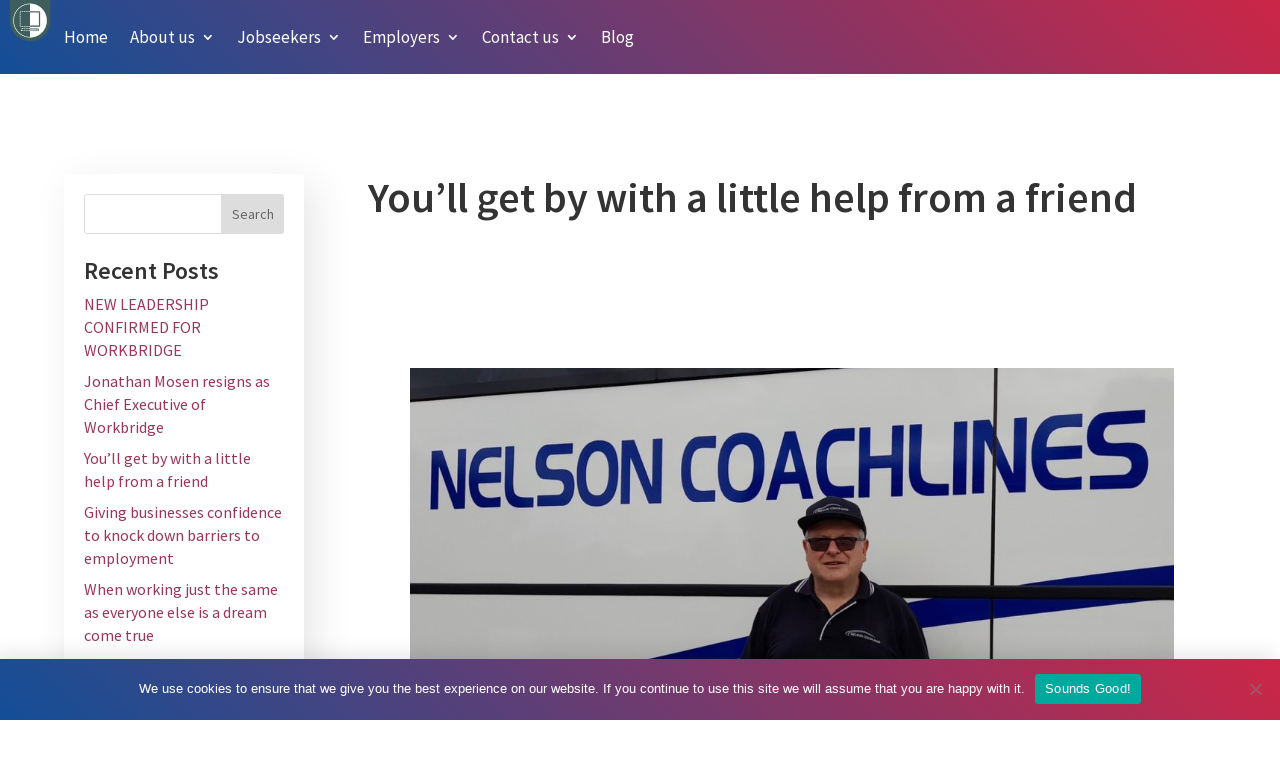

--- FILE ---
content_type: text/css
request_url: https://workbridge.co.nz/wp-content/et-cache/7520/et-core-unified-tb-33-tb-7355-tb-7701-deferred-7520.min.css?ver=1759117859
body_size: 2640
content:
.et_pb_section_1_tb_header.et_pb_section{padding-top:20px;padding-bottom:20px}.et_pb_section_1_tb_header{z-index:9;position:relative}.et_pb_row_0_tb_header.et_pb_row,.et_pb_row_1_tb_header.et_pb_row,.et_pb_row_2_tb_header.et_pb_row{padding-top:0px!important;padding-bottom:0px!important;padding-top:0px;padding-bottom:0px}.et_pb_row_0_tb_header,body #page-container .et-db #et-boc .et-l .et_pb_row_0_tb_header.et_pb_row,body.et_pb_pagebuilder_layout.single #page-container #et-boc .et-l .et_pb_row_0_tb_header.et_pb_row,body.et_pb_pagebuilder_layout.single.et_full_width_page #page-container #et-boc .et-l .et_pb_row_0_tb_header.et_pb_row,.et_pb_row_1_tb_header,body #page-container .et-db #et-boc .et-l .et_pb_row_1_tb_header.et_pb_row,body.et_pb_pagebuilder_layout.single #page-container #et-boc .et-l .et_pb_row_1_tb_header.et_pb_row,body.et_pb_pagebuilder_layout.single.et_full_width_page #page-container #et-boc .et-l .et_pb_row_1_tb_header.et_pb_row,.et_pb_row_2_tb_header,body #page-container .et-db #et-boc .et-l .et_pb_row_2_tb_header.et_pb_row,body.et_pb_pagebuilder_layout.single #page-container #et-boc .et-l .et_pb_row_2_tb_header.et_pb_row,body.et_pb_pagebuilder_layout.single.et_full_width_page #page-container #et-boc .et-l .et_pb_row_2_tb_header.et_pb_row{width:90%;max-width:100%}.et_pb_row_0_tb_header{display:flex;align-items:center}.et_pb_image_0_tb_header{margin-bottom:0px!important;text-align:left;margin-left:0}.et_pb_column_1_tb_header{flex:1;display:flex;align-items:center;justify-content:flex-end}.et_pb_button_0_tb_header_wrapper .et_pb_button_0_tb_header,.et_pb_button_0_tb_header_wrapper .et_pb_button_0_tb_header:hover{padding-top:12px!important;padding-right:30px!important;padding-bottom:12px!important;padding-left:30px!important;transition:padding 300ms ease 0ms}.et_pb_button_0_tb_header_wrapper{margin-right:20px!important;margin-bottom:0px!important}body #page-container .et_pb_section .et_pb_button_0_tb_header{color:#134F97!important;border-width:2px!important;border-radius:5px;font-size:17px;font-family:'Source Sans Pro',Helvetica,Arial,Lucida,sans-serif!important;font-weight:700!important}body #page-container .et_pb_section .et_pb_button_0_tb_header:before,body #page-container .et_pb_section .et_pb_button_0_tb_header:after{display:none!important;font-family:ETmodules!important;font-weight:400!important}.et_pb_button_0_tb_header,.et_pb_button_0_tb_header:after{transition:all 300ms ease 0ms}div.et_pb_section.et_pb_section_2_tb_header{background-image:linear-gradient(45deg,#134f97 0%,#cc2647 100%)!important}.et_pb_section_2_tb_header.et_pb_section{padding-top:30px;padding-bottom:30px;background-color:#7E3D7D!important}.et_pb_sticky.et_pb_section_2_tb_header{padding-top:10px!important;padding-bottom:10px!important;box-shadow:10px 10px 40px 0px rgba(0,0,0,0.1);z-index:8!important}.et_pb_section_2_tb_header{z-index:10;box-shadow:10px 10px 40px 0px rgba(0,0,0,0);z-index:8;position:relative;transition:padding 300ms ease 0ms,box-shadow 300ms ease 0ms}.et_pb_menu_0_tb_header.et_pb_menu ul li a,.et_pb_menu_1_tb_header.et_pb_menu ul li a{font-family:'Source Sans Pro',Helvetica,Arial,Lucida,sans-serif;font-size:17px;color:#FFFFFF!important}.et_pb_menu_0_tb_header.et_pb_menu{background-color:RGBA(0,0,0,0)}.et_pb_menu_0_tb_header{margin-bottom:0px!important}.et_pb_menu_0_tb_header.et_pb_menu ul li.current-menu-item a,.et_pb_menu_0_tb_header.et_pb_menu .nav li ul.sub-menu a,.et_pb_menu_1_tb_header.et_pb_menu ul li.current-menu-item a{color:#FFFFFF!important}.et_pb_menu_0_tb_header.et_pb_menu .nav li ul{background-color:#5D4E8E!important;border-color:RGBA(0,0,0,0)}.et_pb_menu_0_tb_header.et_pb_menu .et_mobile_menu,.et_pb_menu_1_tb_header.et_pb_menu .et_mobile_menu{border-color:RGBA(0,0,0,0)}.et_pb_menu_0_tb_header.et_pb_menu .nav li ul.sub-menu li.current-menu-item a,.et_pb_menu_0_tb_header.et_pb_menu .et_mobile_menu a,.et_pb_menu_1_tb_header.et_pb_menu .nav li ul.sub-menu li.current-menu-item a{color:#CC2647!important}.et_pb_menu_0_tb_header.et_pb_menu .et_mobile_menu,.et_pb_menu_0_tb_header.et_pb_menu .et_mobile_menu ul{background-color:#5D4E8E!important}.et_pb_menu_0_tb_header .et_pb_menu_inner_container>.et_pb_menu__logo-wrap,.et_pb_menu_0_tb_header .et_pb_menu__logo-slot,.et_pb_menu_1_tb_header .et_pb_menu_inner_container>.et_pb_menu__logo-wrap,.et_pb_menu_1_tb_header .et_pb_menu__logo-slot{width:auto;max-width:100%}.et_pb_menu_0_tb_header .et_pb_menu_inner_container>.et_pb_menu__logo-wrap .et_pb_menu__logo img,.et_pb_menu_0_tb_header .et_pb_menu__logo-slot .et_pb_menu__logo-wrap img,.et_pb_menu_1_tb_header .et_pb_menu_inner_container>.et_pb_menu__logo-wrap .et_pb_menu__logo img,.et_pb_menu_1_tb_header .et_pb_menu__logo-slot .et_pb_menu__logo-wrap img{height:auto;max-height:none}.et_pb_menu_0_tb_header .mobile_nav .mobile_menu_bar:before,.et_pb_menu_0_tb_header .et_pb_menu__icon.et_pb_menu__search-button,.et_pb_menu_0_tb_header .et_pb_menu__icon.et_pb_menu__close-search-button,.et_pb_menu_0_tb_header .et_pb_menu__icon.et_pb_menu__cart-button{color:#5D4E8E}.et_pb_column_3_tb_header{display:flex;flex-wrap:wrap;align-items:center;margin-bottom:-20px!important}.et_pb_menu_1_tb_header.et_pb_menu{background-color:RGBA(0,0,0,0);flex:1}.et_pb_menu_1_tb_header{margin-right:20px!important;margin-bottom:20px!important}.et_pb_menu_1_tb_header.et_pb_menu .nav li ul{background-color:#FFFFFF!important;border-color:RGBA(0,0,0,0)}.et_pb_menu_1_tb_header.et_pb_menu .nav li ul.sub-menu a,.et_pb_menu_1_tb_header.et_pb_menu .et_mobile_menu a{color:#777777!important}.et_pb_menu_1_tb_header.et_pb_menu .et_mobile_menu,.et_pb_menu_1_tb_header.et_pb_menu .et_mobile_menu ul{background-color:#FFFFFF!important}.et_pb_menu_1_tb_header .mobile_nav .mobile_menu_bar:before,.et_pb_menu_1_tb_header .et_pb_menu__icon.et_pb_menu__search-button,.et_pb_menu_1_tb_header .et_pb_menu__icon.et_pb_menu__close-search-button,.et_pb_menu_1_tb_header .et_pb_menu__icon.et_pb_menu__cart-button{color:#FFFFFF}.et_pb_button_0_tb_header_wrapper .et_pb_button_0_tb_header:hover,.et_pb_button_0_tb_header_wrapper .et_pb_button_0_tb_header:hover:hover{padding-right:40px!important;padding-left:30px!important}@media only screen and (min-width:981px){.et_pb_section_1_tb_header,.et_pb_row_1_tb_header{display:none!important}.et_pb_column_0_tb_header{flex:0 0 230px}.et_pb_image_0_tb_header{width:230px}}@media only screen and (max-width:980px){.et_pb_section_1_tb_header.et_pb_section,.et_pb_section_2_tb_header.et_pb_section{padding-top:15px;padding-bottom:15px}.et_pb_image_0_tb_header{width:200px}.et_pb_image_0_tb_header .et_pb_image_wrap img{width:auto}}@media only screen and (min-width:768px) and (max-width:980px){.et_pb_section_1_tb_header,.et_pb_button_0_tb_header,.et_pb_row_1_tb_header,.et_pb_menu_0_tb_header{display:none!important}.et_pb_column_0_tb_header{flex:0 0 230px;margin-bottom:0!important}}@media only screen and (max-width:767px){.et_pb_column_0_tb_header{flex:1 0 100%;margin-bottom:0!important}.et_pb_image_0_tb_header{width:150px;text-align:center;margin-left:auto;margin-right:auto}.et_pb_image_0_tb_header .et_pb_image_wrap img{width:auto}.et_pb_column_1_tb_header,.et_pb_button_0_tb_header,.et_pb_menu_0_tb_header{display:none!important}}.et_pb_section_1_tb_body.et_pb_section{padding-top:100px;padding-bottom:100px}.et_pb_row_0_tb_body.et_pb_row{padding-top:0px!important;padding-bottom:0px!important;padding-top:0px;padding-bottom:0px}.et_pb_row_0_tb_body,body #page-container .et-db #et-boc .et-l .et_pb_row_0_tb_body.et_pb_row,body.et_pb_pagebuilder_layout.single #page-container #et-boc .et-l .et_pb_row_0_tb_body.et_pb_row,body.et_pb_pagebuilder_layout.single.et_full_width_page #page-container #et-boc .et-l .et_pb_row_0_tb_body.et_pb_row{width:90%;max-width:2560px}.et_pb_sidebar_0_tb_body.et_pb_widget_area h3:first-of-type,.et_pb_sidebar_0_tb_body.et_pb_widget_area h4:first-of-type,.et_pb_sidebar_0_tb_body.et_pb_widget_area h5:first-of-type,.et_pb_sidebar_0_tb_body.et_pb_widget_area h6:first-of-type,.et_pb_sidebar_0_tb_body.et_pb_widget_area h2:first-of-type,.et_pb_sidebar_0_tb_body.et_pb_widget_area h1:first-of-type,.et_pb_sidebar_0_tb_body.et_pb_widget_area .widget-title,.et_pb_sidebar_0_tb_body.et_pb_widget_area .widgettitle{font-family:'Source Sans Pro',Helvetica,Arial,Lucida,sans-serif;font-weight:600;font-size:24px}.et_pb_sidebar_0_tb_body.et_pb_widget_area,.et_pb_sidebar_0_tb_body.et_pb_widget_area li,.et_pb_sidebar_0_tb_body.et_pb_widget_area li:before,.et_pb_sidebar_0_tb_body.et_pb_widget_area a{font-family:'Source Sans Pro',Helvetica,Arial,Lucida,sans-serif;font-size:16px;color:#9D345A!important}.et_pb_sidebar_0_tb_body.et_pb_widget_area{border-radius:3px 3px 3px 3px;overflow:hidden}.et_pb_sidebar_0_tb_body{padding-top:20px;padding-right:20px;padding-bottom:20px;padding-left:20px;box-shadow:10px 10px 40px 0px rgba(0,0,0,0.1)}.et_pb_sidebar_0_tb_body.et_pb_widget_area .et_pb_widget{margin-bottom:25px!important}.et_pb_text_0_tb_body{line-height:1.6em;font-family:'Source Sans Pro',Helvetica,Arial,Lucida,sans-serif;font-size:18px;line-height:1.6em;margin-bottom:20px!important}.et_pb_text_0_tb_body.et_pb_text a,.et_pb_post_content_0_tb_body.et_pb_post_content a{color:#CC2647!important}.et_pb_text_0_tb_body a,.et_pb_post_content_0_tb_body a{text-decoration:underline}.et_pb_text_0_tb_body h1{font-family:'Source Sans Pro',Helvetica,Arial,Lucida,sans-serif;font-weight:600;font-size:48px}.et_pb_text_0_tb_body h2{font-family:'Source Sans Pro',Helvetica,Arial,Lucida,sans-serif;font-weight:600;font-size:42px;line-height:1.1em}.et_pb_text_0_tb_body h3{font-family:'Source Sans Pro',Helvetica,Arial,Lucida,sans-serif;font-weight:600;text-decoration:underline;font-size:24px}.et_pb_text_0_tb_body h4{font-family:'Source Sans Pro',Helvetica,Arial,Lucida,sans-serif;font-size:20px;line-height:1.4em}.et_pb_post_content_0_tb_body p{line-height:1.5em}.et_pb_post_content_0_tb_body{font-family:'Source Sans Pro',Helvetica,Arial,Lucida,sans-serif;font-size:16px;line-height:1.5em;padding-top:0px;padding-right:0px;padding-bottom:0px;padding-left:0px;width:100%;max-width:100%}.et_pb_post_content_0_tb_body blockquote{border-color:#134F97}.et_pb_post_content_0_tb_body h1{font-family:'Source Sans Pro',Helvetica,Arial,Lucida,sans-serif;font-weight:600;color:#212322!important}.et_pb_post_content_0_tb_body h2,.et_pb_post_content_0_tb_body h3{font-weight:600;color:#212322!important}@media only screen and (max-width:980px){.et_pb_section_1_tb_body.et_pb_section{padding-top:50px;padding-bottom:50px}.et_pb_row_0_tb_body{display:flex;flex-direction:column-reverse}.et_pb_column_0_tb_body{margin-bottom:0!important}.et_pb_column_1_tb_body{margin-bottom:30px!important}.et_pb_text_0_tb_body h2{font-size:38px}}@media only screen and (max-width:767px){.et_pb_row_0_tb_body{display:flex;flex-direction:column-reverse}.et_pb_column_0_tb_body{margin-bottom:0!important}.et_pb_column_1_tb_body{margin-bottom:30px!important}.et_pb_text_0_tb_body h2{font-size:34px}.et_pb_text_0_tb_body h4{font-size:19px}}@media screen and (max-width:980px){footer .et_pb_menu--style-left_aligned .et_pb_menu__wrap{justify-content:flex-start!important}footer .et_pb_menu__menu{display:block!important}footer .et_mobile_nav_menu{display:none!important}}div.et_pb_section.et_pb_section_0_tb_footer{background-image:linear-gradient(180deg,rgba(0,0,0,0) 0%,#f4f4f4 100%)!important}.et_pb_section_0_tb_footer.et_pb_section{padding-top:0px;padding-bottom:0px}.et_pb_row_0_tb_footer{background-size:contain;background-position:right 0px bottom 0px;background-image:url(https://workbridge.co.nz/wp-content/uploads/2021/09/Artboard-1-1.png)}.et_pb_row_0_tb_footer.et_pb_row{padding-top:120px!important;padding-right:5%!important;padding-bottom:120px!important;padding-left:5%!important;padding-top:120px;padding-right:5%;padding-bottom:120px;padding-left:5%}.et_pb_row_0_tb_footer,body #page-container .et-db #et-boc .et-l .et_pb_row_0_tb_footer.et_pb_row,body.et_pb_pagebuilder_layout.single #page-container #et-boc .et-l .et_pb_row_0_tb_footer.et_pb_row,body.et_pb_pagebuilder_layout.single.et_full_width_page #page-container #et-boc .et-l .et_pb_row_0_tb_footer.et_pb_row{width:100%;max-width:100%}.et_pb_text_0_tb_footer{line-height:1.6em;font-family:'Source Sans Pro',Helvetica,Arial,Lucida,sans-serif;font-size:22px;line-height:1.6em;padding-bottom:26px!important;margin-bottom:10px!important;max-width:750px}.et_pb_text_0_tb_footer.et_pb_text a,.et_pb_text_1_tb_footer.et_pb_text a,.et_pb_text_2_tb_footer.et_pb_text a,.et_pb_text_3_tb_footer.et_pb_text a{color:#CC2647!important}.et_pb_text_0_tb_footer a,.et_pb_text_1_tb_footer a,.et_pb_text_2_tb_footer a,.et_pb_text_3_tb_footer a{text-decoration:underline}.et_pb_text_0_tb_footer h1,.et_pb_text_1_tb_footer h1,.et_pb_text_2_tb_footer h1,.et_pb_text_3_tb_footer h1{font-family:'Source Sans Pro',Helvetica,Arial,Lucida,sans-serif;font-weight:600;font-size:48px}.et_pb_text_0_tb_footer h2{font-family:'Source Sans Pro',Helvetica,Arial,Lucida,sans-serif;font-weight:600;font-size:58px;line-height:1.1em}.et_pb_text_0_tb_footer h3{font-family:'Source Sans Pro',Helvetica,Arial,Lucida,sans-serif;font-weight:600;text-decoration:underline;font-size:24px}.et_pb_text_0_tb_footer h4{font-family:'Source Sans Pro',Helvetica,Arial,Lucida,sans-serif;font-size:22px;line-height:1.4em}.et_pb_button_0_tb_footer_wrapper .et_pb_button_0_tb_footer,.et_pb_button_0_tb_footer_wrapper .et_pb_button_0_tb_footer:hover{padding-top:12px!important;padding-right:30px!important;padding-bottom:12px!important;padding-left:30px!important;transition:padding 300ms ease 0ms}.et_pb_button_0_tb_footer_wrapper{margin-right:20px!important;margin-bottom:0px!important}body #page-container .et_pb_section .et_pb_button_0_tb_footer{color:#FFFFFF!important;border-width:2px!important;border-color:#CC2647;border-radius:5px;font-size:17px;font-family:'Source Sans Pro',Helvetica,Arial,Lucida,sans-serif!important;font-weight:700!important;background-color:#CC2647}body #page-container .et_pb_section .et_pb_button_0_tb_footer:before,body #page-container .et_pb_section .et_pb_button_0_tb_footer:after{display:none!important;font-family:ETmodules!important;font-weight:400!important}.et_pb_button_0_tb_footer,.et_pb_button_0_tb_footer:after{transition:all 300ms ease 0ms}.et_pb_section_1_tb_footer.et_pb_section,.et_pb_section_2_tb_footer.et_pb_section{padding-top:55px;padding-bottom:55px;margin-top:0px;margin-bottom:0px}.et_pb_row_1_tb_footer.et_pb_row,.et_pb_row_2_tb_footer.et_pb_row{padding-top:0px!important;padding-bottom:0px!important;margin-top:0px!important;margin-bottom:0px!important;padding-top:0px;padding-bottom:0px}.et_pb_row_1_tb_footer,body #page-container .et-db #et-boc .et-l .et_pb_row_1_tb_footer.et_pb_row,body.et_pb_pagebuilder_layout.single #page-container #et-boc .et-l .et_pb_row_1_tb_footer.et_pb_row,body.et_pb_pagebuilder_layout.single.et_full_width_page #page-container #et-boc .et-l .et_pb_row_1_tb_footer.et_pb_row,.et_pb_row_2_tb_footer,body #page-container .et-db #et-boc .et-l .et_pb_row_2_tb_footer.et_pb_row,body.et_pb_pagebuilder_layout.single #page-container #et-boc .et-l .et_pb_row_2_tb_footer.et_pb_row,body.et_pb_pagebuilder_layout.single.et_full_width_page #page-container #et-boc .et-l .et_pb_row_2_tb_footer.et_pb_row{width:90%;max-width:2560px}.et_pb_image_0_tb_footer{margin-bottom:20px!important;text-align:center}.et_pb_social_media_follow_0_tb_footer li a.icon:before{transition:color 300ms ease 0ms;font-size:24px;line-height:48px;height:48px;width:48px}.et_pb_social_media_follow_0_tb_footer li.et_pb_social_icon a.icon:before{color:#134F97}.et_pb_social_media_follow_0_tb_footer li.et_pb_social_icon a.icon:hover:before{color:#CC2647}.et_pb_social_media_follow_0_tb_footer li a.icon{height:48px;width:48px}.et_pb_text_1_tb_footer,.et_pb_text_2_tb_footer,.et_pb_text_3_tb_footer{line-height:1.6em;font-family:'Source Sans Pro',Helvetica,Arial,Lucida,sans-serif;font-size:18px;line-height:1.6em}.et_pb_text_1_tb_footer h2,.et_pb_text_2_tb_footer h2,.et_pb_text_3_tb_footer h2{font-family:'Source Sans Pro',Helvetica,Arial,Lucida,sans-serif;font-weight:600;font-size:42px;line-height:1.1em}.et_pb_text_1_tb_footer h3,.et_pb_text_2_tb_footer h3,.et_pb_text_3_tb_footer h3{font-family:'Source Sans Pro',Helvetica,Arial,Lucida,sans-serif;font-weight:600;font-size:24px}.et_pb_text_1_tb_footer h4,.et_pb_text_3_tb_footer h4,.et_pb_text_4_tb_footer h4{font-family:'Source Sans Pro',Helvetica,Arial,Lucida,sans-serif;font-size:20px;line-height:1.4em}.et_pb_text_2_tb_footer.et_pb_text{color:#212322!important}.et_pb_text_2_tb_footer h4{font-family:'Source Sans Pro',Helvetica,Arial,Lucida,sans-serif;font-size:19px;color:#134F97!important;line-height:1.4em}.et_pb_menu_0_tb_footer.et_pb_menu ul li a{text-decoration:underline;font-size:16px;color:#DA2E36!important;line-height:1.5em}.et_pb_menu_0_tb_footer.et_pb_menu{background-color:#ffffff}.et_pb_menu_0_tb_footer{padding-bottom:0px;margin-bottom:0px!important}.et_pb_menu_0_tb_footer.et_pb_menu ul li.current-menu-item a{color:#000000!important}.et_pb_menu_0_tb_footer.et_pb_menu .nav li ul,.et_pb_menu_0_tb_footer.et_pb_menu .et_mobile_menu,.et_pb_menu_0_tb_footer.et_pb_menu .et_mobile_menu ul{background-color:#ffffff!important}.et_pb_menu_0_tb_footer .et_pb_menu_inner_container>.et_pb_menu__logo-wrap,.et_pb_menu_0_tb_footer .et_pb_menu__logo-slot{width:auto;max-width:100%}.et_pb_menu_0_tb_footer .et_pb_menu_inner_container>.et_pb_menu__logo-wrap .et_pb_menu__logo img,.et_pb_menu_0_tb_footer .et_pb_menu__logo-slot .et_pb_menu__logo-wrap img{height:auto;max-height:none}.et_pb_menu_0_tb_footer .mobile_nav .mobile_menu_bar:before,.et_pb_menu_0_tb_footer .et_pb_menu__icon.et_pb_menu__search-button,.et_pb_menu_0_tb_footer .et_pb_menu__icon.et_pb_menu__close-search-button,.et_pb_menu_0_tb_footer .et_pb_menu__icon.et_pb_menu__cart-button{color:#7EBEC5}div.et_pb_section.et_pb_section_3_tb_footer,div.et_pb_section.et_pb_section_4_tb_footer{background-image:linear-gradient(45deg,#134f97 0%,#cc2647 100%)!important}.et_pb_section_3_tb_footer.et_pb_section{padding-top:30px;padding-bottom:30px;margin-top:0px;margin-bottom:0px}.et_pb_section_4_tb_footer.et_pb_section{padding-top:30px;padding-bottom:30px;margin-top:0px;margin-bottom:0px;background-color:#7E3D7D!important}.et_pb_text_4_tb_footer.et_pb_text,.et_pb_text_4_tb_footer.et_pb_text a{color:#FFFFFF!important}.et_pb_text_4_tb_footer{line-height:1.6em;font-family:'Source Sans Pro',Helvetica,Arial,Lucida,sans-serif;font-size:18px;line-height:1.6em;margin-bottom:0px!important}.et_pb_text_4_tb_footer a{font-weight:700;text-decoration:underline;text-decoration-style:solid}.et_pb_text_4_tb_footer h1{font-family:'Heebo',Helvetica,Arial,Lucida,sans-serif;font-weight:700;font-size:60px;letter-spacing:1px;line-height:1.1em}.et_pb_text_4_tb_footer h2{font-family:'Muli',sans-serif;font-weight:800;font-size:42px;color:#383838!important;line-height:1.2em}.et_pb_text_4_tb_footer h3{font-family:'Muli',sans-serif;font-weight:700;font-size:26px;color:#777777!important;line-height:1.2em}.et_pb_text_4_tb_footer h5{font-family:'Heebo',Helvetica,Arial,Lucida,sans-serif;font-weight:300;font-size:22px;line-height:1.2em}.et_pb_text_4_tb_footer h6{font-family:'Muli',sans-serif;font-size:16px;color:#fed006!important}.et_pb_code_0_tb_footer{display:none!important}.et_pb_column_1_tb_footer{border-color:#c6c6c6;border-right-width:1px;padding-top:2.5%;padding-right:4%;padding-bottom:2.5%;display:flex;flex-direction:column;justify-content:center}.et_pb_social_media_follow_network_0_tb_footer.et_pb_social_icon a.icon,.et_pb_social_media_follow_network_1_tb_footer.et_pb_social_icon a.icon,.et_pb_social_media_follow_network_2_tb_footer.et_pb_social_icon a.icon{border-radius:10px 10px 10px 10px}.et_pb_column_2_tb_footer{border-right-width:1px;border-left-width:1px;border-right-color:#c6c6c6;border-left-color:#c6c6c6;padding-top:2.5%;padding-right:4%;padding-bottom:2.5%;padding-left:4%}.et_pb_column_3_tb_footer{border-left-width:1px;border-left-color:#c6c6c6;padding-top:2.5%;padding-bottom:2.5%;padding-left:4%}.et_pb_text_0_tb_footer.et_pb_module{margin-left:0px!important;margin-right:auto!important}.et_pb_button_0_tb_footer_wrapper .et_pb_button_0_tb_footer:hover,.et_pb_button_0_tb_footer_wrapper .et_pb_button_0_tb_footer:hover:hover{padding-right:40px!important;padding-left:30px!important}@media only screen and (min-width:981px){.et_pb_row_0_tb_footer{background-size:800px!important}}@media only screen and (max-width:980px){.et_pb_section_0_tb_footer.et_pb_section{padding-top:0px;padding-bottom:0px}.et_pb_text_0_tb_footer h2,.et_pb_text_1_tb_footer h2,.et_pb_text_2_tb_footer h2,.et_pb_text_3_tb_footer h2,.et_pb_text_4_tb_footer h2{font-size:38px}.et_pb_section_1_tb_footer.et_pb_section,.et_pb_section_2_tb_footer.et_pb_section,.et_pb_section_3_tb_footer.et_pb_section,.et_pb_section_4_tb_footer.et_pb_section{padding-top:50px;padding-bottom:50px}.et_pb_image_0_tb_footer .et_pb_image_wrap img{width:auto}.et_pb_column_1_tb_footer{border-right-width:0px;border-bottom-width:1px;padding-top:0%;padding-right:0%;padding-bottom:5%}.et_pb_column_2_tb_footer{border-width:1px 0px;border-right-color:#c6c6c6;border-left-color:#c6c6c6;padding-top:5%;padding-right:0%;padding-bottom:5%;padding-left:0%}.et_pb_column_3_tb_footer{border-top-width:1px;border-left-width:0px;border-left-color:#c6c6c6;padding-top:5%;padding-bottom:0%;padding-left:0%}}@media only screen and (min-width:768px) and (max-width:980px){.et_pb_row_0_tb_footer{background-size:500px!important}}@media only screen and (max-width:767px){.et_pb_row_0_tb_footer.et_pb_row{padding-top:80px!important;padding-bottom:140px!important;padding-top:80px!important;padding-bottom:140px!important}.et_pb_row_0_tb_footer{background-size:320px!important}.et_pb_text_0_tb_footer h2,.et_pb_text_1_tb_footer h2,.et_pb_text_2_tb_footer h2,.et_pb_text_3_tb_footer h2{font-size:34px}.et_pb_text_0_tb_footer h4,.et_pb_text_1_tb_footer h4,.et_pb_text_3_tb_footer h4,.et_pb_text_4_tb_footer h4{font-size:19px}.et_pb_image_0_tb_footer .et_pb_image_wrap img{width:auto}.et_pb_text_4_tb_footer h1{font-size:46px}.et_pb_text_4_tb_footer h2{font-size:34px;line-height:1.1em}.et_pb_column_1_tb_footer{border-right-width:0px;border-bottom-width:1px}.et_pb_column_2_tb_footer{border-width:1px 0px;border-right-color:#c6c6c6;border-left-color:#c6c6c6}.et_pb_column_3_tb_footer{border-top-width:1px;border-left-width:0px;border-left-color:#c6c6c6}}.et_pb_section_0.et_pb_section{padding-top:100px;padding-bottom:100px}.et_pb_row_0.et_pb_row{padding-top:0px!important;padding-bottom:0px!important;padding-top:0px;padding-bottom:0px}.et_pb_row_0,body #page-container .et-db #et-boc .et-l .et_pb_row_0.et_pb_row,body.et_pb_pagebuilder_layout.single #page-container #et-boc .et-l .et_pb_row_0.et_pb_row,body.et_pb_pagebuilder_layout.single.et_full_width_page #page-container #et-boc .et-l .et_pb_row_0.et_pb_row{width:90%}.et_pb_text_0{line-height:1.6em;font-family:'Source Sans Pro',Helvetica,Arial,Lucida,sans-serif;font-size:18px;line-height:1.6em}.et_pb_text_0.et_pb_text a{color:#CC2647!important}.et_pb_text_0 a{text-decoration:underline}.et_pb_text_0 h1{font-family:'Source Sans Pro',Helvetica,Arial,Lucida,sans-serif;font-weight:600;font-size:48px}.et_pb_text_0 h2{font-family:'Source Sans Pro',Helvetica,Arial,Lucida,sans-serif;font-weight:600;font-size:42px;line-height:1.1em}.et_pb_text_0 h3{font-family:'Source Sans Pro',Helvetica,Arial,Lucida,sans-serif;font-weight:600;text-decoration:underline;font-size:24px}.et_pb_text_0 h4{font-family:'Source Sans Pro',Helvetica,Arial,Lucida,sans-serif;font-size:20px;line-height:1.4em}@media only screen and (max-width:980px){.et_pb_section_0.et_pb_section{padding-top:50px;padding-bottom:50px}.et_pb_text_0 h2{font-size:38px}}@media only screen and (max-width:767px){.et_pb_text_0 h2{font-size:34px}.et_pb_text_0 h4{font-size:19px}}

--- FILE ---
content_type: text/css
request_url: https://workbridge.co.nz/wp-content/plugins/new_zealandhtmlmap/static/css/map.css?ver=6.9
body_size: 1066
content:
.fm-map-container svg {
	z-index: 1;
	-webkit-user-select: none; /* webkit (safari, chrome) browsers */
	-moz-user-select: none; /* mozilla browsers */
	-khtml-user-select: none; /* webkit (konqueror) browsers */
	-ms-user-select: none; /* IE10+ */
}
.fm-tooltip {
	display: none;
	position: absolute;
	z-index: 3;
	min-width: 200px;
}
.fm-tooltip-image {
	white-space: nowrap;
}
.fm-tooltip-image img {
	max-width: none;
}
.fm-tooltip-comment {
	font-size: 11px;
	font-family: arial;
	color: #000000;
}
.fm-tooltip-comment p {
	margin-top: 0px !important;
}
.fm-tooltip-frame {
	background-color: #fff;
	border: 2px solid #bbb;
	border-radius: 10px;
	padding: 5px;
	opacity: .99;
	max-width: 400px;
	min-width: 200px;
	border-collapse: separate;	
	margin-bottom: 0 !important;
	line-height: 1.4;
	vertical-align: top;
	table-layout: auto;
}

.fm-tooltip-frame td {
	background-color:inherit;
	border: none;
	padding: 5px;
	vertical-align: top;
	margin: 0;
}
.fm-tooltip-name {
/* 	color: #000; */
	text-shadow: -1px 0 white, 0 1px white, 1px 0 white, 0 -1px white;
/* 	font-size: 14px; */
	font-weight:bold;
	padding: 5px;
	font-family: arial;
	line-height: 1;
}
.fm-tooltip-x {
	color: #444;
	font: 12px/100% arial, sans-serif;
	position: relative;
	text-decoration: none;
	text-shadow: 0 1px 0 #fff;
	z-index: 5;
	visibility: hidden;
	cursor: pointer;
	margin: -5px -5px 5px 5px;
	border-bottom: none !important;
	float: right;
}
.fm-tooltip-x img {
	width: 12px !important;
	padding:0 !important;
	margin:0 !important;
	border:0 !important; 
}
.fm-tooltip-x.fm-frozen-x {
	visibility: visible;
}
.fm-tooltip-x.fm-mobile-x {
	visibility: visible;
}

.fm-scale {
	float: left;
	position: absolute;
	left: 0px;
	bottom: 0px;
	z-index: 2;
	margin: 10px;
	-webkit-user-select: none; /* webkit (safari, chrome) browsers */
	-moz-user-select: none; /* mozilla browsers */
	-khtml-user-select: none; /* webkit (konqueror) browsers */
	-ms-user-select: none; /* IE10+ */
}
.fm-scale div {
	float: left;
}
.fm-scale a {
	display: block;
	float: left;
	font-size: 31px;
	font-weight: bold;
	line-height: 38px;
	text-align: center;
	cursor: pointer;
	color: #333 !important;
	width: 41px;
	height: 37px;
	padding-top: 1px;
	border: 1px solid #e8e8e8 !important;
	border-bottom: 1px solid #bbb !important;
	text-decoration: none !important;
	margin-right: 3px;
	border-radius: 2px;
	background: #fff;
}
.fm-scale a:hover {
	color: #186ba3 !important;
}
.fm-scale a.fm-inactive {
	cursor: default;
	color: #cdcdcd !important;
}
.fm-scale-display {
	clear: both;
	position: relative;
	left: 0px;
	z-index: 10;
	width: 100%;
	height: 1px;
	bottom: 0px;
	margin-bottom: 5px;
	background-color: #e8e8e8;
}
.fm-scale-display div {
	background-color: #237cbd;
	height: 1px;
	-webkit-transition: width ease-in-out .2s;
	transition: width ease-in-out .2s;
}

.fm-scale-buttons {
	clear: both;
}

.fm-no-events {
	pointer-events: none;
}

.newzealandHtml5Mapright {
	margin:auto;
}
.newzealandHtml5Mapright .newzealandHtml5MapContainer {
	position: relative;
	float: left;
}
.newzealandHtml5Mapbottom {
	margin:auto;
}
.newzealandHtml5Mapbottom .newzealandHtml5MapContainer {
	position: relative;
}
.newzealandHtml5Mapright .newzealandHtml5MapStateInfo, .newzealandHtml5Mapright .newzealandHtml5MapStateInfo {
	float: left;
	left: 20px;
	margin-right: 20px;
	position: relative;
}
.newzealandHtml5Mapbottom .newzealandHtml5MapStateInfo, .newzealandHtml5Mapbottom .newzealandHtml5MapStateInfo {

}

.newzealandHtml5Mapright.htmlMapResponsive .newzealandHtml5MapContainer {
	position: relative;
	float: none;
	width: auto;
}
.newzealandHtml5Mapright .newzealandHtml5MapStateInfo, .newzealandHtml5Mapright .newzealandHtml5MapStateInfo {
	float: none;
	left: auto;
	margin-right: 20px;
	position: relative;
}
@media (min-width: 768px){
.newzealandHtml5Mapright.htmlMapResponsive .newzealandHtml5MapContainer {
	position: relative;
	float: left;
	width: 60%
}

.newzealandHtml5Mapright.htmlMapResponsive .newzealandHtml5MapStateInfo, .newzealandHtml5Mapright.htmlMapResponsive .newzealandHtml5MapStateInfo {
	float: left;
	margin: 2%;
	position: relative;
	width: 36%;
	left: auto;
}
}

.newzealandHtml5Map-areas-list {
	display: none;
	float: left;
	overflow: auto;
}

.newzealandHtml5Map-areas-list .newzealandHtml5Map-areas-item {
	margin-bottom: 2px;
}

.newzealandHtml5Map-areas-list a {
	font-size: 16px;
	text-decoration: none;
	word-wrap: break-word;
}

.newzealandHtml5MapSelector.mobile-only {
	display: none;
}

.newzealandHtml5MapSelector select {
	max-width: 90%;
}

@media (max-width: 768px) {
	.fm-mobile-fixed .fm-tooltip-frame {
		max-width: 100%;
		width: 100%;
	}
	.fm-mobile-fixed .fm-tooltip-comment {
		width: 100%;
	}
	.fm-scale a { 
		width: 31px;
		height: 27px;
		font-size: 21px;
		line-height: 28px;
	}
}

@media only screen and (max-width: 480px) {

	.newzealandHtml5Map-areas-list {
		display: none !important;
	}
	
	.newzealandHtml5MapSelector.mobile-only {
		display: block;
	}

}




--- FILE ---
content_type: text/css
request_url: https://workbridge.co.nz/wp-content/themes/grow-my-business-divi-child/style.css?ver=4.27.4
body_size: 67
content:
/*
 Theme Name:     Grow My Business Divi Child
 Theme URI:      https://www.growmybusiness.co.nz
 Description:    Divi Child Theme for Grow My Business
 Author:         Ben Elwood
 Author URI:     https://www.growmybusiness.co.nz
 Template:       Divi
 Version:        1.0.0
*/
 
 
/* =Theme customization starts here
------------------------------------------------------- */
@import '../Divi/style.css';

--- FILE ---
content_type: text/css
request_url: https://workbridge.co.nz/wp-content/et-cache/7520/et-core-unified-7520.min.css?ver=1759117858
body_size: 1831
content:
.quick-links ul.et-menu.nav{display:flex;flex-direction:column!important}.toolbox_menu1 .quick-links ul.et-menu.nav>li.cta-link{display:none}.quick-links ul.et-menu>li.current_page_item>a:before,.quick-links ul.et-menu>li>a:hover:before{display:none!important;opacity:0!important}.wpforms-field-container{display:flex;flex-wrap:wrap;justify-content:space-between}.wpforms-field-container>:first-child{margin-right:2%!important}.wpforms-field-container label{font-family:'Source Sans Pro',sans-serif;font-weight:400!important}.wpforms-field-container input{padding:22px 26px!important}.wpforms-field-container input[type=tel]{padding:22px 26px 22px 48px!important}.wpforms-field-container input,.wpforms-field-container textarea{border:none!important;background:#f4f4f4!important}button[type=submit]{width:100%!important;padding:12px 25px!important;border:2px solid #CC2647!important;font-size:17px!important;color:#fff!important;background:#CC2647!important;font-family:'Source Sans Pro',sans-serif;font-weight:700!important;transition:all 0.3s ease!important;border-radius:5px}button[type=submit]:hover{color:#72DDF7!important;background:transparent!important}.form-half-width{flex:1 0 49%!important}.wpforms-field{flex:1 0 100%}.wpforms-container select{background:#f4f4f4!important;border:none!important}@media screen and (max-width:600px){.form-half-width{flex:1 0 100%!important}}@media screen and (max-width:980px){.region-special-section .et_pb_row{display:flex;flex-direction:column-reverse}.region-special-section .et_pb_row>:first-child{margin-bottom:0!important}.region-special-section .et_pb_row>:last-child{margin-bottom:50px!important}}@media print{*,.et_pb_text,.et_pb_row,div.et_pb_section.et_pb_with_background{padding:0!important;margin:0!important;background:none!important;box-shadow:none!important;width:100%!important;border:none!important}img{width:auto!important}button,a.btn,.et_pb_button_module_wrapper,.et_pb_sticky_module,.et_pb_social_media_follow,.print-force-hide,.et_pb_space{display:none!important}h1,h2,h3,h4,h5,h6,p,a,span{display:block!important;width:100%!important;color:#000!important}h1,h1>span{font-size:34px!important}h2,h2>span{font-size:30px!important}h3,h3>span{font-size:26px!important}h4,h4>span{font-size:24px!important}h5,h5>span{font-size:22px!important}h6,h6>span{font-size:20px!important}p,span,a{font-size:18px!important}}.et_pb_menu--without-logo .et_pb_menu__menu>nav>ul>li>a{padding-bottom:0!important}.dtb-menu .et_pb_menu__menu{width:auto!important;justify-content:center!important;transition:min-width 0.3s ease-out}#mobile_menu3{padding:0!important;border-radius:3px;box-shadow:10px 10px 40px rgba(0,0,0,0.1)!important;overflow:hidden}#mobile_menu3 li a{padding:12px 18px!important}.et-db #et-boc .et-l .custom-mobile-menu .et_mobile_menu li.employer>a,.et-db #et-boc .et-l .custom-mobile-menu .et_mobile_menu li.login>a,.et-db #et-boc .et-l .custom-mobile-menu .et_mobile_menu li.register>a{color:#fff!important;text-align:center!important;font-weight:700!important;font-size:17px!important}.et-db #et-boc .et-l .custom-mobile-menu .et_mobile_menu li.employer>a{color:#134f97!important}#mobile_menu3 .employer{border:2px solid #134f97}#mobile_menu3 .login{background:#5d4e8e}#mobile_menu3 .register{background:#cc2647}.et_mobile_menu .menu-item-has-children>a{font-weight:500!important;background:transparent!important}.et_mobile_menu .menu-item-has-children>a:hover{background:rgba(0,0,0,.03)!important;opacity:.7!important}.et_mobile_menu .menu-item-has-children>ul.sub-menu{padding-left:0!important;background:#f9f9f9!important}header .et_pb_menu.dtb-menu .nav li.menu-item-has-children ul{background:#fff!important;border-radius:5px!important;box-shadow:5px 5px 20px rgba(0,0,0,0.1)!important;text-align:left!important;padding:0;border:none;width:auto!important}header .et_pb_menu.dtb-menu .nav li.menu-item-has-children ul>li{padding:0!important}header .et_pb_menu.dtb-menu .nav li.menu-item-has-children ul>li>a{color:#202322!important;padding:12px 18px!important;text-align:left!important}.et_pb_toggle_title:before{content:'L'!important;display:block!important;opacity:1;transition:opacity 0.3s ease}.et_pb_toggle_open .et_pb_toggle_title:before{opacity:0}:focus{outline:2px solid #2ea3f2!important;transition:none!important}#cookie-notice{background-image:linear-gradient(45deg,#134f97 0%,#cc2647 100%)!important;box-shadow:-5px -5px 20px rgba(0,0,0,0.1)!important}#cookie-notice .cn-button.bootstrap{background:#134f97!important;font-family:'Source Sans Pro',sans-serif!important;font-weight:700!important}.comments-box-form{margin-bottom:20px!important}.d-flex{display:flex}.align-items-center{align-items:center}.align-items-end{align-items:end}.align-items-stretch{align-items:stretch}.align-items-stretch .et_pb_module{height:100%}.align-items-stretch .et_pb_module .et_pb_button{height:100%;display:flex;align-items:center;justify-content:center}.align-items-stretch .et_pb_module .et_pb_button[data-icon]:not([data-icon=""]):after{content:none}.gradient-button{background-image:linear-gradient(45deg,#134f97 0%,#cc2647 100%)!important;color:#fff;font-size:20px;font-weight:bold;width:100%;text-align:center;line-height:1.1!important}.wb-black-btn{color:#212322!important;border-width:2px!important;border-radius:5px;font-size:17px;font-family:'Source Sans Pro',Helvetica,Arial,Lucida,sans-serif!important;font-weight:700!important}.btn-wrap-section .et_pb_column{display:flex;flex-wrap:wrap;align-items:center}.latest-news-header .et_pb_column{padding-bottom:15px}body #page-container .et_pb_section .et_pb_button_1.wb-large-gradient-btn,body #page-container .et_pb_section .et_pb_button_2.wb-large-gradient-btn,body #page-container .et_pb_section .et_pb_button_3.wb-large-gradient-btn,body #page-container .et_pb_section .et_pb_button_4.wb-large-gradient-btn,body #page-container .et_pb_section .et_pb_button_5.wb-large-gradient-btn,body #page-container .et_pb_section .wb-large-gradient-btn{background:rgb(10,72,155);background:linear-gradient(135deg,rgba(10,72,155,1) 0%,rgba(223,47,63,1) 100%);color:#fff;min-height:150px;font-size:30px!important;text-align:center;line-height:1.2!important;display:flex!important;align-items:center;border-width:0!important;justify-content:center}body #page-container .et_pb_section .et_pb_button_1.wb-large-gradient-btn::after,body #page-container .et_pb_section .et_pb_button_2.wb-large-gradient-btn::after,body #page-container .et_pb_section .et_pb_button_3.wb-large-gradient-btn::after,body #page-container .et_pb_section .et_pb_button_4.wb-large-gradient-btn::after,body #page-container .et_pb_section .et_pb_button_5.wb-large-gradient-btn::after,body #page-container .et_pb_section .wb-large-gradient-btn::after{content:none!important}body #page-container .et_pb_section .et_pb_button_1.wb-large-gradient-btn:hover,body #page-container .et_pb_section .et_pb_button_2.wb-large-gradient-btn:hover,body #page-container .et_pb_section .et_pb_button_3.wb-large-gradient-btn:hover,body #page-container .et_pb_section .et_pb_button_4.wb-large-gradient-btn:hover,body #page-container .et_pb_section .et_pb_button_5.wb-large-gradient-btn:hover,body #page-container .et_pb_section .wb-large-gradient-btn:hover{padding-left:30px!important;padding-right:30px!important;opacity:0.8}.wb-ss-toggle{padding-top:0}.wb-ss-toggle::after{content:'';position:absolute;bottom:0;left:0;width:100%;height:4px;background-image:linear-gradient(45deg,#134f97 0%,#cc2647 100%)!important}.jobseeker-register-image.et_pb_divider_0{background-image:url('https://workbridge.co.nz/wp-content/uploads/2023/11/jobseeker-image.jpg');background-size:cover;background-position:50%;background-repeat:no-repeat;display:block!important;width:100%!important;height:100%!important;padding:0!important;margin:0!important;min-height:300px}.employers-register-image.et_pb_divider_0{background-image:url('https://workbridge.co.nz/wp-content/uploads/2023/11/employers-image.jpg');background-size:cover;background-position:50%;background-repeat:no-repeat;display:block!important;width:100%!important;height:100%!important;padding:0!important;margin:0!important;min-height:300px}.disabledjobseeker-register-image.et_pb_divider_0{background-image:url('https://workbridge.co.nz/wp-content/uploads/2023/11/workbridge-jobseekers.jpg');background-size:cover;background-position:50%;background-repeat:no-repeat;display:block!important;width:100%!important;height:100%!important;padding:0!important;margin:0!important;min-height:300px}.refugeejobseeker-register-image.et_pb_divider_0{background-image:url('https://workbridge.co.nz/wp-content/uploads/2023/11/refugee-jobseekers-image.jpg');background-size:cover;background-position:50%;background-repeat:no-repeat;display:block!important;width:100%!important;height:100%!important;padding:0!important;margin:0!important;min-height:300px}.disabled-jobseekers-section .et_pb_column_2_5{background-image:url(https://workbridge.co.nz/wp-content/uploads/2021/09/268-ted3287-jj.jpeg)}.refugee-section .et_pb_column_2_5{background-image:url(https://workbridge.co.nz/wp-content/uploads/2023/11/refugee-working.jpg)}.employers-section .et_pb_column_2_5{background-image:url(https://workbridge.co.nz/wp-content/uploads/2021/09/268-ted3287-jj.jpeg)}.disabled-jobseekers-section .et_pb_column_3_5,.refugee-section .et_pb_column_3_5,.employers-section .et_pb_column_3_5{background-image:none;padding-top:80px;padding-right:90px;padding-bottom:80px;padding-left:90px}@media (max-width:767px){.disabled-jobseekers-section .et_pb_column_3_5,.refugee-section .et_pb_column_3_5,.employers-section .et_pb_column_3_5{padding-top:50px;padding-right:5%;padding-bottom:0px;padding-left:5%}.et-l--header ul{line-height:18px}.et_pb_menu_1_tb_header.et_pb_menu .et_mobile_menu a{font-size:14px}}#mobile_menu2 .current-menu-item a{color:#cc2647!important}